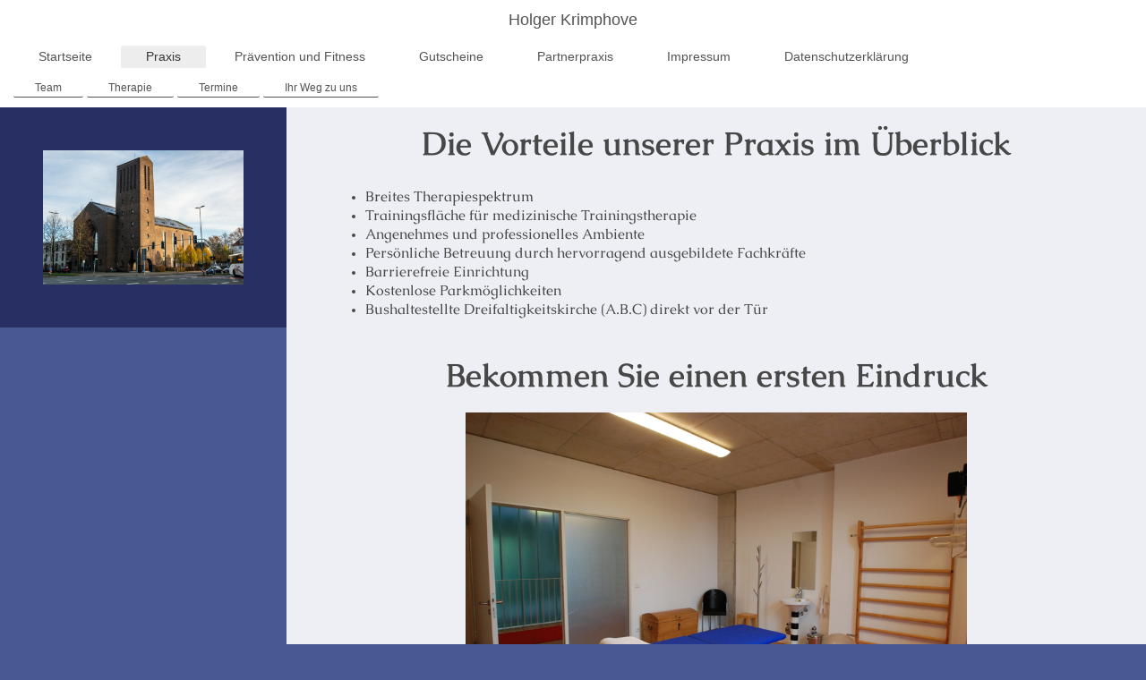

--- FILE ---
content_type: text/html; charset=UTF-8
request_url: https://www.manuelletherapie.com/praxis/
body_size: 5500
content:
<!DOCTYPE html>
<html lang="de"  ><head prefix="og: http://ogp.me/ns# fb: http://ogp.me/ns/fb# business: http://ogp.me/ns/business#">
    <meta http-equiv="Content-Type" content="text/html; charset=utf-8"/>
    <meta name="generator" content="IONOS MyWebsite"/>
        
    <link rel="dns-prefetch" href="//cdn.website-start.de/"/>
    <link rel="dns-prefetch" href="//101.mod.mywebsite-editor.com"/>
    <link rel="dns-prefetch" href="https://101.sb.mywebsite-editor.com/"/>
    <link rel="shortcut icon" href="//cdn.website-start.de/favicon.ico"/>
        <title>Institut für Manuelle Therapie - Praxis</title>
    <style type="text/css">@media screen and (max-device-width: 1024px) {.diyw a.switchViewWeb {display: inline !important;}}</style>
    <style type="text/css">@media screen and (min-device-width: 1024px) {
            .mediumScreenDisabled { display:block }
            .smallScreenDisabled { display:block }
        }
        @media screen and (max-device-width: 1024px) { .mediumScreenDisabled { display:none } }
        @media screen and (max-device-width: 568px) { .smallScreenDisabled { display:none } }
                @media screen and (min-width: 1024px) {
            .mobilepreview .mediumScreenDisabled { display:block }
            .mobilepreview .smallScreenDisabled { display:block }
        }
        @media screen and (max-width: 1024px) { .mobilepreview .mediumScreenDisabled { display:none } }
        @media screen and (max-width: 568px) { .mobilepreview .smallScreenDisabled { display:none } }</style>
    <meta name="viewport" content="width=device-width, initial-scale=1, maximum-scale=1, minimal-ui"/>

<meta name="format-detection" content="telephone=no"/>
        <meta name="keywords" content="Dreifaltigkeit, D1, KG-Gerät, KGG, MTT, Gutschein, Hot Stone, Aromaöl, MT, Manuelle, Manuelle Therapie, Wessing, Krimphove, Holger, Physiotherapie, KG, Krankengymnastik, Lymphdrainage, Institut, Joachim, Bandscheibe, Knie, Schulter, Bandscheibenvorfall, Medizin, Osteopathie, PNF, MLD, Kinesio, Tape, Collin, Benning, Neiteler, Mertens,"/>
            <meta name="description" content="Die Praxis vom Institut für Manuelle Therapie in Münster steht für moderne Behandlungstechniken, individuelle Gesundheitslösungen und ein professionelles Team von Physiotherapeuten"/>
            <meta name="robots" content="index,follow"/>
        <link href="//cdn.website-start.de/templates/2134/style.css?1763478093678" rel="stylesheet" type="text/css"/>
    <link href="https://www.manuelletherapie.com/s/style/theming.css?1706626031" rel="stylesheet" type="text/css"/>
    <link href="//cdn.website-start.de/app/cdn/min/group/web.css?1763478093678" rel="stylesheet" type="text/css"/>
<link href="//cdn.website-start.de/app/cdn/min/moduleserver/css/de_DE/common,shoppingbasket?1763478093678" rel="stylesheet" type="text/css"/>
    <link href="//cdn.website-start.de/app/cdn/min/group/mobilenavigation.css?1763478093678" rel="stylesheet" type="text/css"/>
    <link href="https://101.sb.mywebsite-editor.com/app/logstate2-css.php?site=573994832&amp;t=1770010542" rel="stylesheet" type="text/css"/>

<script type="text/javascript">
    /* <![CDATA[ */
var stagingMode = '';
    /* ]]> */
</script>
<script src="https://101.sb.mywebsite-editor.com/app/logstate-js.php?site=573994832&amp;t=1770010542"></script>

    <link href="//cdn.website-start.de/templates/2134/print.css?1763478093678" rel="stylesheet" media="print" type="text/css"/>
    <script type="text/javascript">
    /* <![CDATA[ */
    var systemurl = 'https://101.sb.mywebsite-editor.com/';
    var webPath = '/';
    var proxyName = '';
    var webServerName = 'www.manuelletherapie.com';
    var sslServerUrl = 'https://www.manuelletherapie.com';
    var nonSslServerUrl = 'http://www.manuelletherapie.com';
    var webserverProtocol = 'http://';
    var nghScriptsUrlPrefix = '//101.mod.mywebsite-editor.com';
    var sessionNamespace = 'DIY_SB';
    var jimdoData = {
        cdnUrl:  '//cdn.website-start.de/',
        messages: {
            lightBox: {
    image : 'Bild',
    of: 'von'
}

        },
        isTrial: 0,
        pageId: 919101881    };
    var script_basisID = "573994832";

    diy = window.diy || {};
    diy.web = diy.web || {};

        diy.web.jsBaseUrl = "//cdn.website-start.de/s/build/";

    diy.context = diy.context || {};
    diy.context.type = diy.context.type || 'web';
    /* ]]> */
</script>

<script type="text/javascript" src="//cdn.website-start.de/app/cdn/min/group/web.js?1763478093678" crossorigin="anonymous"></script><script type="text/javascript" src="//cdn.website-start.de/s/build/web.bundle.js?1763478093678" crossorigin="anonymous"></script><script type="text/javascript" src="//cdn.website-start.de/app/cdn/min/group/mobilenavigation.js?1763478093678" crossorigin="anonymous"></script><script src="//cdn.website-start.de/app/cdn/min/moduleserver/js/de_DE/common,shoppingbasket?1763478093678"></script>
<script type="text/javascript" src="https://cdn.website-start.de/proxy/apps/a1tvb2/resource/dependencies/"></script><script type="text/javascript">
                    if (typeof require !== 'undefined') {
                        require.config({
                            waitSeconds : 10,
                            baseUrl : 'https://cdn.website-start.de/proxy/apps/a1tvb2/js/'
                        });
                    }
                </script><script type="text/javascript" src="//cdn.website-start.de/app/cdn/min/group/pfcsupport.js?1763478093678" crossorigin="anonymous"></script>    <meta property="og:type" content="business.business"/>
    <meta property="og:url" content="https://www.manuelletherapie.com/praxis/"/>
    <meta property="og:title" content="Institut für Manuelle Therapie - Praxis"/>
            <meta property="og:description" content="Die Praxis vom Institut für Manuelle Therapie in Münster steht für moderne Behandlungstechniken, individuelle Gesundheitslösungen und ein professionelles Team von Physiotherapeuten"/>
                <meta property="og:image" content="https://www.manuelletherapie.com/s/img/emotionheader.gif"/>
        <meta property="business:contact_data:country_name" content="Deutschland"/>
    <meta property="business:contact_data:street_address" content="Grevener Straße 102"/>
    <meta property="business:contact_data:locality" content="Münster"/>
    
    <meta property="business:contact_data:email" content="info@manuelletherapie.com"/>
    <meta property="business:contact_data:postal_code" content="48159"/>
    <meta property="business:contact_data:phone_number" content=" 0251 399 399"/>
    
    
</head>


<body class="body   cc-pagemode-default diyfeSidebarLeft diy-layout-fullWidth diy-market-de_DE" data-pageid="919101881" id="page-919101881">
    
    <div class="diyw">
        <div class="diyweb">
<div class="diywebGutter">
<div class="diywebHeader diyfeCA diyfeCA2">

<div class="diywebHeader-item diywebMobileNavigation">

<nav id="diyfeMobileNav" class="diyfeCA diyfeCA2" role="navigation">
    <a title="Navigation aufklappen/zuklappen">Navigation aufklappen/zuklappen</a>
    <ul class="mainNav1"><li class=" hasSubNavigation"><a data-page-id="919101880" href="https://www.manuelletherapie.com/" class=" level_1"><span>Startseite</span></a></li><li class="current hasSubNavigation"><a data-page-id="919101881" href="https://www.manuelletherapie.com/praxis/" class="current level_1"><span>Praxis</span></a><span class="diyfeDropDownSubOpener">&nbsp;</span><div class="diyfeDropDownSubList diyfeCA diyfeCA3"><ul class="mainNav2"><li class=" hasSubNavigation"><a data-page-id="926477486" href="https://www.manuelletherapie.com/praxis/team/" class=" level_2"><span>Team</span></a></li><li class=" hasSubNavigation"><a data-page-id="926921526" href="https://www.manuelletherapie.com/praxis/therapie/" class=" level_2"><span>Therapie</span></a></li><li class=" hasSubNavigation"><a data-page-id="919101883" href="https://www.manuelletherapie.com/praxis/termine/" class=" level_2"><span>Termine</span></a></li><li class=" hasSubNavigation"><a data-page-id="919101895" href="https://www.manuelletherapie.com/praxis/ihr-weg-zu-uns/" class=" level_2"><span>Ihr Weg zu uns</span></a></li></ul></div></li><li class=" hasSubNavigation"><a data-page-id="919101886" href="https://www.manuelletherapie.com/prävention-und-fitness-1/" class=" level_1"><span>Prävention und Fitness</span></a></li><li class=" hasSubNavigation"><a data-page-id="926826917" href="https://www.manuelletherapie.com/gutscheine/" class=" level_1"><span>Gutscheine</span></a></li><li class=" hasSubNavigation"><a data-page-id="926921522" href="https://www.manuelletherapie.com/partnerpraxis/" class=" level_1"><span>Partnerpraxis</span></a></li><li class=" hasSubNavigation"><a data-page-id="919101896" href="https://www.manuelletherapie.com/impressum/" class=" level_1"><span>Impressum</span></a></li><li class=" hasSubNavigation"><a data-page-id="926855329" href="https://www.manuelletherapie.com/datenschutzerklärung/" class=" level_1"><span>Datenschutzerklärung</span></a></li></ul></nav>
</div>
<div class="diywebHeader-item diywebLogoArea">

    <style type="text/css" media="all">
        /* <![CDATA[ */
                .diyw #website-logo {
            text-align: center !important;
                        padding: 12px 0;
                    }
        
        
        .diyw #website-logo p.website-logo-text,
        .diyw #website-logo p.website-logo-text a.website-logo-text {
            text-align: center !important;
            font-family: Arial, Helvetica, sans-serif !important;
            font-size: 18px !important;
            font-style: normal !important;
            font-weight: normal !important;
        }
        
                /* ]]> */
    </style>

    <div id="website-logo">
    
                    <p class="website-logo-text "><a href="https://www.manuelletherapie.com/" class="website-logo-text">Holger Krimphove</a>
            </p>
            </div>


</div>

<div class="diywebHeader-item diywebDesktopNavigation">
<div class="diywebMainNavigation">
<div class="webnavigation"><ul id="mainNav1" class="mainNav1"><li class="navTopItemGroup_1"><a data-page-id="919101880" href="https://www.manuelletherapie.com/" class="level_1"><span>Startseite</span></a></li><li class="navTopItemGroup_2"><a data-page-id="919101881" href="https://www.manuelletherapie.com/praxis/" class="current level_1"><span>Praxis</span></a></li><li class="navTopItemGroup_3"><a data-page-id="919101886" href="https://www.manuelletherapie.com/prävention-und-fitness-1/" class="level_1"><span>Prävention und Fitness</span></a></li><li class="navTopItemGroup_4"><a data-page-id="926826917" href="https://www.manuelletherapie.com/gutscheine/" class="level_1"><span>Gutscheine</span></a></li><li class="navTopItemGroup_5"><a data-page-id="926921522" href="https://www.manuelletherapie.com/partnerpraxis/" class="level_1"><span>Partnerpraxis</span></a></li><li class="navTopItemGroup_6"><a data-page-id="919101896" href="https://www.manuelletherapie.com/impressum/" class="level_1"><span>Impressum</span></a></li><li class="navTopItemGroup_7"><a data-page-id="926855329" href="https://www.manuelletherapie.com/datenschutzerklärung/" class="level_1"><span>Datenschutzerklärung</span></a></li></ul></div>
<div class="webnavigation"><ul id="mainNav2" class="mainNav2"><li class="navTopItemGroup_0"><a data-page-id="926477486" href="https://www.manuelletherapie.com/praxis/team/" class="level_2"><span>Team</span></a></li><li class="navTopItemGroup_0"><a data-page-id="926921526" href="https://www.manuelletherapie.com/praxis/therapie/" class="level_2"><span>Therapie</span></a></li><li class="navTopItemGroup_0"><a data-page-id="919101883" href="https://www.manuelletherapie.com/praxis/termine/" class="level_2"><span>Termine</span></a></li><li class="navTopItemGroup_0"><a data-page-id="919101895" href="https://www.manuelletherapie.com/praxis/ihr-weg-zu-uns/" class="level_2"><span>Ihr Weg zu uns</span></a></li></ul></div>
<div class="webnavigation"></div>
</div>
</div>
</div>
</div>

<div class="diywebContent">
<div class="diywebGutter">
<div class="diywebMain">
<div class="diyfeCA diyfeCA1">

        <div id="content_area">
        	<div id="content_start"></div>
        	
        
        <div id="matrix_1023610244" class="sortable-matrix" data-matrixId="1023610244"><div class="n module-type-text diyfeLiveArea "> <p> </p>
<p style="text-align: center;"><span style="font-size:36px;"><strong>Die Vorteile unserer Praxis im Überblick</strong></span></p>
<p> </p>
<ul>
<li><span style="font-size:16px;">Breites Therapiespektrum</span></li>
<li><span style="font-size:16px;">Trainingsfläche für medizinische Trainingstherapie</span></li>
<li><span style="font-size:16px;">Angenehmes und professionelles Ambiente</span></li>
<li><span style="font-size:16px;">Persönliche Betreuung durch hervorragend ausgebildete Fachkräfte</span></li>
<li><span style="font-size:16px;">Barrierefreie Einrichtung</span></li>
<li><span style="font-size:16px;">Kostenlose Parkmöglichkeiten</span></li>
<li><span style="font-size:16px;">Bushaltestellte Dreifaltigkeitskirche (A.B.C) direkt vor der Tür</span></li>
</ul>
<p> </p>
<p> </p> </div><div class="n module-type-text diyfeLiveArea "> <p style="text-align: center;"><strong><span style="font-size:36px;">Bekommen Sie einen ersten Eindruck</span></strong></p>
<p style="text-align: center;"> </p> </div><div class="n module-type-gallery diyfeLiveArea "> <div class="ccgalerie slideshow clearover" id="slideshow-gallery-5776603789" data-jsclass="GallerySlideshow" data-jsoptions="effect: 'random',changeTime: 5000,maxHeight: '375px',navigation: true,startPaused: false">

    <div class="thumb_pro1">
    	<div class="innerthumbnail">
    		<a title="Behandlungsraum" href="https://www.manuelletherapie.com/s/cc_images/cache_2492075166.jpg" data-is-image="true" target="_blank">    			<img data-width="800" data-height="535" src="https://www.manuelletherapie.com/s/cc_images/thumb_2492075166.jpg" title="Behandlungsraum"/>
    		</a>    	</div>
    </div>
        <div class="thumb_pro1">
    	<div class="innerthumbnail">
    		<a href="https://www.manuelletherapie.com/s/cc_images/cache_2492075167.jpg" data-is-image="true" target="_blank">    			<img data-width="512" data-height="768" src="https://www.manuelletherapie.com/s/cc_images/thumb_2492075167.jpg"/>
    		</a>    	</div>
    </div>
        <div class="thumb_pro1">
    	<div class="innerthumbnail">
    		<a href="https://www.manuelletherapie.com/s/cc_images/cache_2492075168.jpg" data-is-image="true" target="_blank">    			<img data-width="512" data-height="768" src="https://www.manuelletherapie.com/s/cc_images/thumb_2492075168.jpg"/>
    		</a>    	</div>
    </div>
        <div class="thumb_pro1">
    	<div class="innerthumbnail">
    		<a href="https://www.manuelletherapie.com/s/cc_images/cache_2492075169.jpg" data-is-image="true" target="_blank">    			<img data-width="1024" data-height="682" src="https://www.manuelletherapie.com/s/cc_images/thumb_2492075169.jpg"/>
    		</a>    	</div>
    </div>
        <div class="thumb_pro1">
    	<div class="innerthumbnail">
    		<a href="https://www.manuelletherapie.com/s/cc_images/cache_2492075170.jpg" data-is-image="true" target="_blank">    			<img data-width="1024" data-height="682" src="https://www.manuelletherapie.com/s/cc_images/thumb_2492075170.jpg"/>
    		</a>    	</div>
    </div>
        <div class="thumb_pro1">
    	<div class="innerthumbnail">
    		<a href="https://www.manuelletherapie.com/s/cc_images/cache_2492075171.jpg" data-is-image="true" target="_blank">    			<img data-width="1024" data-height="682" src="https://www.manuelletherapie.com/s/cc_images/thumb_2492075171.jpg"/>
    		</a>    	</div>
    </div>
        <div class="thumb_pro1">
    	<div class="innerthumbnail">
    		<a title="Innenraum Kirche" href="https://www.manuelletherapie.com/s/cc_images/cache_2492075172.jpg" data-is-image="true" target="_blank">    			<img data-width="512" data-height="768" src="https://www.manuelletherapie.com/s/cc_images/thumb_2492075172.jpg" title="Innenraum Kirche"/>
    		</a>    	</div>
    </div>
    </div>
 </div></div>
        
        
        </div>
</div>
</div>
<div class="diywebSecondary diyfeCA diyfeCA3">
<div class="diywebGutter">
<div id="matrix_1023610243" class="sortable-matrix" data-matrixId="1023610243"><div class="n module-type-imageSubtitle diyfeLiveArea "> <div class="clearover imageSubtitle" id="imageSubtitle-5818675999">
    <div class="align-container align-left" style="max-width: 380px">
        <a class="imagewrapper" href="https://www.manuelletherapie.com/s/cc_images/teaserbox_2492048369.jpg?t=1702975756" rel="lightbox[5818675999]">
            <img id="image_2492048369" src="https://www.manuelletherapie.com/s/cc_images/cache_2492048369.jpg?t=1702975756" alt="" style="max-width: 380px; height:auto"/>
        </a>

        
    </div>

</div>

<script type="text/javascript">
//<![CDATA[
jQuery(function($) {
    var $target = $('#imageSubtitle-5818675999');

    if ($.fn.swipebox && Modernizr.touch) {
        $target
            .find('a[rel*="lightbox"]')
            .addClass('swipebox')
            .swipebox();
    } else {
        $target.tinyLightbox({
            item: 'a[rel*="lightbox"]',
            cycle: false,
            hideNavigation: true
        });
    }
});
//]]>
</script>
 </div></div>
</div>

</div>
</div>
</div>


<div class="diywebGutter">
<div class="diywebFooter diyfeCA diyfeCA4">
<div class="diywebGutter">
<div id="contentfooter">
    <div class="leftrow">
                        <a rel="nofollow" href="javascript:window.print();">
                    <img class="inline" height="14" width="18" src="//cdn.website-start.de/s/img/cc/printer.gif" alt=""/>
                    Druckversion                </a> <span class="footer-separator">|</span>
                <a href="https://www.manuelletherapie.com/sitemap/">Sitemap</a>
                        <br/> Institut für Manuelle Therapie<br/>
<br/>
Diese Homepage wurde mit <a rel="nofollow" href="https://www.ionos.de/websites/homepage-erstellen" target="_blank">IONOS MyWebsite</a> erstellt.
            </div>
    <script type="text/javascript">
        window.diy.ux.Captcha.locales = {
            generateNewCode: 'Neuen Code generieren',
            enterCode: 'Bitte geben Sie den Code ein'
        };
        window.diy.ux.Cap2.locales = {
            generateNewCode: 'Neuen Code generieren',
            enterCode: 'Bitte geben Sie den Code ein'
        };
    </script>
    <div class="rightrow">
                    <span class="loggedout">
                <a rel="nofollow" id="login" href="https://login.1and1-editor.com/573994832/www.manuelletherapie.com/de?pageId=919101881">
                    Login                </a>
            </span>
                <p><a class="diyw switchViewWeb" href="javascript:switchView('desktop');">Webansicht</a><a class="diyw switchViewMobile" href="javascript:switchView('mobile');">Mobile-Ansicht</a></p>
                <span class="loggedin">
            <a rel="nofollow" id="logout" href="https://101.sb.mywebsite-editor.com/app/cms/logout.php">Logout</a> <span class="footer-separator">|</span>
            <a rel="nofollow" id="edit" href="https://101.sb.mywebsite-editor.com/app/573994832/919101881/">Seite bearbeiten</a>
        </span>
    </div>
</div>
            <div id="loginbox" class="hidden">
                <script type="text/javascript">
                    /* <![CDATA[ */
                    function forgotpw_popup() {
                        var url = 'https://passwort.1und1.de/xml/request/RequestStart';
                        fenster = window.open(url, "fenster1", "width=600,height=400,status=yes,scrollbars=yes,resizable=yes");
                        // IE8 doesn't return the window reference instantly or at all.
                        // It may appear the call failed and fenster is null
                        if (fenster && fenster.focus) {
                            fenster.focus();
                        }
                    }
                    /* ]]> */
                </script>
                                <img class="logo" src="//cdn.website-start.de/s/img/logo.gif" alt="IONOS" title="IONOS"/>

                <div id="loginboxOuter"></div>
            </div>
        

</div>
</div>
</div>
</div>
    </div>

            <div id="mobile-infobar-spacer"></div>
<table id="mobile-infobar" class="light"><tbody><tr>
            <td class="mobile-infobar-button mobile-infobar-button-phone" style="width: 50%"><a href="tel: 0251 399 399" class="mobile-infobar-link">
            <span class="mobile-infobar-icon-box">
                <svg xmlns="http://www.w3.org/2000/svg" class="mobile-infobar-icon" preserveAspectRatio="xMidYMid"><path d="M17.76 14.96c.027.048.036.09.023.126-.204.546-.31 1.133-.846 1.643s-2.728 1.71-4.503 1.165c-.33-.1-.555-.208-.743-.32-.003.016-.003.033-.007.05-2.57-.843-4.992-2.286-7.042-4.328C2.59 11.255 1.143 8.843.297 6.283c.018-.004.036-.005.054-.008-.083-.165-.163-.357-.24-.607-.54-1.767.673-3.956 1.188-4.49.177-.186.363-.32.554-.423.032-.057.084-.104.156-.13L3.643.018c.144-.054.328.023.414.17L6.52 4.405c.086.147.062.342-.056.438l-.94.765c-.01.033-.025.058-.045.074-.328.263-.944.754-1.195 1.19-.105.18-.1.4-.058.514.053.145.123.32.194.493.647 1.148 1.45 2.235 2.433 3.214 1.03 1.024 2.173 1.86 3.388 2.518.16.063.322.13.455.178.115.042.335.05.517-.055.26-.15.54-.427.78-.696.01-.047.03-.09.063-.132l1.1-1.34c.095-.118.29-.143.438-.058l4.218 2.443c.148.086.225.268.172.41l-.223.597z"/></svg>
            </span><br/>
            <span class="mobile-infobar-text">Anrufen</span>
        </a></td>
                    <td class="mobile-infobar-button mobile-infobar-button-address" style="width: 50%"><a href="https://maps.apple.com/?daddr=Grevener+Stra%C3%9Fe+102%2C+M%C3%BCnster%2C+48159" class="mobile-infobar-link">
            <span class="mobile-infobar-icon-box">
                <svg xmlns="http://www.w3.org/2000/svg" class="mobile-infobar-icon" preserveAspectRatio="xMidYMid"><path d="M19.692 10.738l-8.954 8.954c-.412.412-1.08.412-1.492 0L.292 10.738c-.412-.412-.412-1.08 0-1.492L9.246.292c.412-.412 1.08-.412 1.492 0l8.954 8.954c.412.412.412 1.08 0 1.492zM12 6v2H8c-.552 0-1 .448-1 1v5c0 .552.448 1 1 1s1-.448 1-1v-4h3v2l3-3-3-3z"/></svg>
            </span><br/>
            <span class="mobile-infobar-text">Anfahrt</span>
        </a></td>
    </tr></tbody></table>

    
    </body>


<!-- rendered at Mon, 05 Jan 2026 00:00:18 +0100 -->
</html>
